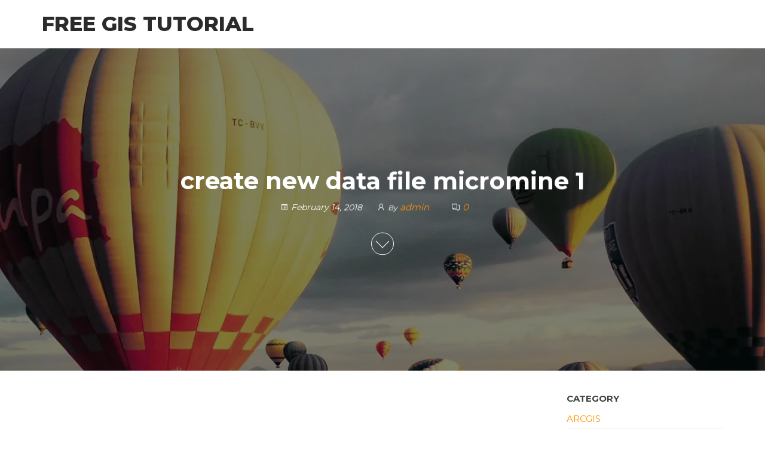

--- FILE ---
content_type: text/html; charset=utf-8
request_url: https://www.google.com/recaptcha/api2/aframe
body_size: 258
content:
<!DOCTYPE HTML><html><head><meta http-equiv="content-type" content="text/html; charset=UTF-8"></head><body><script nonce="9FrZ199DzrgwMJYDKshv4Q">/** Anti-fraud and anti-abuse applications only. See google.com/recaptcha */ try{var clients={'sodar':'https://pagead2.googlesyndication.com/pagead/sodar?'};window.addEventListener("message",function(a){try{if(a.source===window.parent){var b=JSON.parse(a.data);var c=clients[b['id']];if(c){var d=document.createElement('img');d.src=c+b['params']+'&rc='+(localStorage.getItem("rc::a")?sessionStorage.getItem("rc::b"):"");window.document.body.appendChild(d);sessionStorage.setItem("rc::e",parseInt(sessionStorage.getItem("rc::e")||0)+1);localStorage.setItem("rc::h",'1768828896074');}}}catch(b){}});window.parent.postMessage("_grecaptcha_ready", "*");}catch(b){}</script></body></html>

--- FILE ---
content_type: application/javascript; charset=utf-8
request_url: https://fundingchoicesmessages.google.com/f/AGSKWxWIZNAirtBxMMgoKEyXmqHyw4uVJ7HGS7SWxg0Arwub28emMQGhcqrR4OSajdLDOr0EBo7TKhl_8p0GWpGrjHbVjoJQPYzbhiOXSNBFCHKf2IMCVQJK6CVlmBeycSyvyRbypB0yfONO47gwvG254wAkJ2xdYQUsPHWt3vuGhxrvH5VnYIffe-yayWLm/_.ch/adv//ads-service./tinlads./st_prebid.js/ad_entry_
body_size: -1293
content:
window['70495c8d-d645-4fe8-9643-ec6f66c4fb9e'] = true;